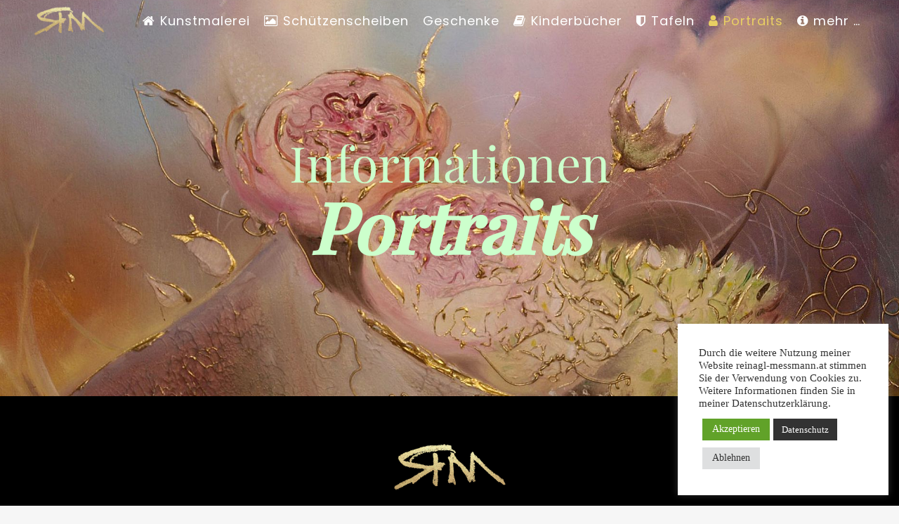

--- FILE ---
content_type: text/html; charset=UTF-8
request_url: https://www.reinagl-messmann.at/informationen-portraits/
body_size: 73490
content:
	<!DOCTYPE html>
<html lang="de">
<head>
	<meta charset="UTF-8" />
	
				<meta name="viewport" content="width=device-width,initial-scale=1,user-scalable=no">
		
            
            
	<link rel="profile" href="http://gmpg.org/xfn/11" />
	<link rel="pingback" href="https://www.reinagl-messmann.at/renate/xmlrpc.php" />

	<title>Kunstmalerei Renate Reinagl-Messmann | Informationen Portraits</title>
<meta name='robots' content='max-image-preview:large' />
<link rel="alternate" type="application/rss+xml" title="Kunstmalerei Renate Reinagl-Messmann &raquo; Feed" href="https://www.reinagl-messmann.at/feed/" />
<link rel="alternate" type="application/rss+xml" title="Kunstmalerei Renate Reinagl-Messmann &raquo; Kommentar-Feed" href="https://www.reinagl-messmann.at/comments/feed/" />
<link rel="alternate" title="oEmbed (JSON)" type="application/json+oembed" href="https://www.reinagl-messmann.at/wp-json/oembed/1.0/embed?url=https%3A%2F%2Fwww.reinagl-messmann.at%2Finformationen-portraits%2F" />
<link rel="alternate" title="oEmbed (XML)" type="text/xml+oembed" href="https://www.reinagl-messmann.at/wp-json/oembed/1.0/embed?url=https%3A%2F%2Fwww.reinagl-messmann.at%2Finformationen-portraits%2F&#038;format=xml" />
<style id='wp-img-auto-sizes-contain-inline-css' type='text/css'>
img:is([sizes=auto i],[sizes^="auto," i]){contain-intrinsic-size:3000px 1500px}
/*# sourceURL=wp-img-auto-sizes-contain-inline-css */
</style>
<style id='wp-emoji-styles-inline-css' type='text/css'>

	img.wp-smiley, img.emoji {
		display: inline !important;
		border: none !important;
		box-shadow: none !important;
		height: 1em !important;
		width: 1em !important;
		margin: 0 0.07em !important;
		vertical-align: -0.1em !important;
		background: none !important;
		padding: 0 !important;
	}
/*# sourceURL=wp-emoji-styles-inline-css */
</style>
<style id='wp-block-library-inline-css' type='text/css'>
:root{--wp-block-synced-color:#7a00df;--wp-block-synced-color--rgb:122,0,223;--wp-bound-block-color:var(--wp-block-synced-color);--wp-editor-canvas-background:#ddd;--wp-admin-theme-color:#007cba;--wp-admin-theme-color--rgb:0,124,186;--wp-admin-theme-color-darker-10:#006ba1;--wp-admin-theme-color-darker-10--rgb:0,107,160.5;--wp-admin-theme-color-darker-20:#005a87;--wp-admin-theme-color-darker-20--rgb:0,90,135;--wp-admin-border-width-focus:2px}@media (min-resolution:192dpi){:root{--wp-admin-border-width-focus:1.5px}}.wp-element-button{cursor:pointer}:root .has-very-light-gray-background-color{background-color:#eee}:root .has-very-dark-gray-background-color{background-color:#313131}:root .has-very-light-gray-color{color:#eee}:root .has-very-dark-gray-color{color:#313131}:root .has-vivid-green-cyan-to-vivid-cyan-blue-gradient-background{background:linear-gradient(135deg,#00d084,#0693e3)}:root .has-purple-crush-gradient-background{background:linear-gradient(135deg,#34e2e4,#4721fb 50%,#ab1dfe)}:root .has-hazy-dawn-gradient-background{background:linear-gradient(135deg,#faaca8,#dad0ec)}:root .has-subdued-olive-gradient-background{background:linear-gradient(135deg,#fafae1,#67a671)}:root .has-atomic-cream-gradient-background{background:linear-gradient(135deg,#fdd79a,#004a59)}:root .has-nightshade-gradient-background{background:linear-gradient(135deg,#330968,#31cdcf)}:root .has-midnight-gradient-background{background:linear-gradient(135deg,#020381,#2874fc)}:root{--wp--preset--font-size--normal:16px;--wp--preset--font-size--huge:42px}.has-regular-font-size{font-size:1em}.has-larger-font-size{font-size:2.625em}.has-normal-font-size{font-size:var(--wp--preset--font-size--normal)}.has-huge-font-size{font-size:var(--wp--preset--font-size--huge)}.has-text-align-center{text-align:center}.has-text-align-left{text-align:left}.has-text-align-right{text-align:right}.has-fit-text{white-space:nowrap!important}#end-resizable-editor-section{display:none}.aligncenter{clear:both}.items-justified-left{justify-content:flex-start}.items-justified-center{justify-content:center}.items-justified-right{justify-content:flex-end}.items-justified-space-between{justify-content:space-between}.screen-reader-text{border:0;clip-path:inset(50%);height:1px;margin:-1px;overflow:hidden;padding:0;position:absolute;width:1px;word-wrap:normal!important}.screen-reader-text:focus{background-color:#ddd;clip-path:none;color:#444;display:block;font-size:1em;height:auto;left:5px;line-height:normal;padding:15px 23px 14px;text-decoration:none;top:5px;width:auto;z-index:100000}html :where(.has-border-color){border-style:solid}html :where([style*=border-top-color]){border-top-style:solid}html :where([style*=border-right-color]){border-right-style:solid}html :where([style*=border-bottom-color]){border-bottom-style:solid}html :where([style*=border-left-color]){border-left-style:solid}html :where([style*=border-width]){border-style:solid}html :where([style*=border-top-width]){border-top-style:solid}html :where([style*=border-right-width]){border-right-style:solid}html :where([style*=border-bottom-width]){border-bottom-style:solid}html :where([style*=border-left-width]){border-left-style:solid}html :where(img[class*=wp-image-]){height:auto;max-width:100%}:where(figure){margin:0 0 1em}html :where(.is-position-sticky){--wp-admin--admin-bar--position-offset:var(--wp-admin--admin-bar--height,0px)}@media screen and (max-width:600px){html :where(.is-position-sticky){--wp-admin--admin-bar--position-offset:0px}}

/*# sourceURL=wp-block-library-inline-css */
</style><style id='global-styles-inline-css' type='text/css'>
:root{--wp--preset--aspect-ratio--square: 1;--wp--preset--aspect-ratio--4-3: 4/3;--wp--preset--aspect-ratio--3-4: 3/4;--wp--preset--aspect-ratio--3-2: 3/2;--wp--preset--aspect-ratio--2-3: 2/3;--wp--preset--aspect-ratio--16-9: 16/9;--wp--preset--aspect-ratio--9-16: 9/16;--wp--preset--color--black: #000000;--wp--preset--color--cyan-bluish-gray: #abb8c3;--wp--preset--color--white: #ffffff;--wp--preset--color--pale-pink: #f78da7;--wp--preset--color--vivid-red: #cf2e2e;--wp--preset--color--luminous-vivid-orange: #ff6900;--wp--preset--color--luminous-vivid-amber: #fcb900;--wp--preset--color--light-green-cyan: #7bdcb5;--wp--preset--color--vivid-green-cyan: #00d084;--wp--preset--color--pale-cyan-blue: #8ed1fc;--wp--preset--color--vivid-cyan-blue: #0693e3;--wp--preset--color--vivid-purple: #9b51e0;--wp--preset--gradient--vivid-cyan-blue-to-vivid-purple: linear-gradient(135deg,rgb(6,147,227) 0%,rgb(155,81,224) 100%);--wp--preset--gradient--light-green-cyan-to-vivid-green-cyan: linear-gradient(135deg,rgb(122,220,180) 0%,rgb(0,208,130) 100%);--wp--preset--gradient--luminous-vivid-amber-to-luminous-vivid-orange: linear-gradient(135deg,rgb(252,185,0) 0%,rgb(255,105,0) 100%);--wp--preset--gradient--luminous-vivid-orange-to-vivid-red: linear-gradient(135deg,rgb(255,105,0) 0%,rgb(207,46,46) 100%);--wp--preset--gradient--very-light-gray-to-cyan-bluish-gray: linear-gradient(135deg,rgb(238,238,238) 0%,rgb(169,184,195) 100%);--wp--preset--gradient--cool-to-warm-spectrum: linear-gradient(135deg,rgb(74,234,220) 0%,rgb(151,120,209) 20%,rgb(207,42,186) 40%,rgb(238,44,130) 60%,rgb(251,105,98) 80%,rgb(254,248,76) 100%);--wp--preset--gradient--blush-light-purple: linear-gradient(135deg,rgb(255,206,236) 0%,rgb(152,150,240) 100%);--wp--preset--gradient--blush-bordeaux: linear-gradient(135deg,rgb(254,205,165) 0%,rgb(254,45,45) 50%,rgb(107,0,62) 100%);--wp--preset--gradient--luminous-dusk: linear-gradient(135deg,rgb(255,203,112) 0%,rgb(199,81,192) 50%,rgb(65,88,208) 100%);--wp--preset--gradient--pale-ocean: linear-gradient(135deg,rgb(255,245,203) 0%,rgb(182,227,212) 50%,rgb(51,167,181) 100%);--wp--preset--gradient--electric-grass: linear-gradient(135deg,rgb(202,248,128) 0%,rgb(113,206,126) 100%);--wp--preset--gradient--midnight: linear-gradient(135deg,rgb(2,3,129) 0%,rgb(40,116,252) 100%);--wp--preset--font-size--small: 13px;--wp--preset--font-size--medium: 20px;--wp--preset--font-size--large: 36px;--wp--preset--font-size--x-large: 42px;--wp--preset--spacing--20: 0.44rem;--wp--preset--spacing--30: 0.67rem;--wp--preset--spacing--40: 1rem;--wp--preset--spacing--50: 1.5rem;--wp--preset--spacing--60: 2.25rem;--wp--preset--spacing--70: 3.38rem;--wp--preset--spacing--80: 5.06rem;--wp--preset--shadow--natural: 6px 6px 9px rgba(0, 0, 0, 0.2);--wp--preset--shadow--deep: 12px 12px 50px rgba(0, 0, 0, 0.4);--wp--preset--shadow--sharp: 6px 6px 0px rgba(0, 0, 0, 0.2);--wp--preset--shadow--outlined: 6px 6px 0px -3px rgb(255, 255, 255), 6px 6px rgb(0, 0, 0);--wp--preset--shadow--crisp: 6px 6px 0px rgb(0, 0, 0);}:where(.is-layout-flex){gap: 0.5em;}:where(.is-layout-grid){gap: 0.5em;}body .is-layout-flex{display: flex;}.is-layout-flex{flex-wrap: wrap;align-items: center;}.is-layout-flex > :is(*, div){margin: 0;}body .is-layout-grid{display: grid;}.is-layout-grid > :is(*, div){margin: 0;}:where(.wp-block-columns.is-layout-flex){gap: 2em;}:where(.wp-block-columns.is-layout-grid){gap: 2em;}:where(.wp-block-post-template.is-layout-flex){gap: 1.25em;}:where(.wp-block-post-template.is-layout-grid){gap: 1.25em;}.has-black-color{color: var(--wp--preset--color--black) !important;}.has-cyan-bluish-gray-color{color: var(--wp--preset--color--cyan-bluish-gray) !important;}.has-white-color{color: var(--wp--preset--color--white) !important;}.has-pale-pink-color{color: var(--wp--preset--color--pale-pink) !important;}.has-vivid-red-color{color: var(--wp--preset--color--vivid-red) !important;}.has-luminous-vivid-orange-color{color: var(--wp--preset--color--luminous-vivid-orange) !important;}.has-luminous-vivid-amber-color{color: var(--wp--preset--color--luminous-vivid-amber) !important;}.has-light-green-cyan-color{color: var(--wp--preset--color--light-green-cyan) !important;}.has-vivid-green-cyan-color{color: var(--wp--preset--color--vivid-green-cyan) !important;}.has-pale-cyan-blue-color{color: var(--wp--preset--color--pale-cyan-blue) !important;}.has-vivid-cyan-blue-color{color: var(--wp--preset--color--vivid-cyan-blue) !important;}.has-vivid-purple-color{color: var(--wp--preset--color--vivid-purple) !important;}.has-black-background-color{background-color: var(--wp--preset--color--black) !important;}.has-cyan-bluish-gray-background-color{background-color: var(--wp--preset--color--cyan-bluish-gray) !important;}.has-white-background-color{background-color: var(--wp--preset--color--white) !important;}.has-pale-pink-background-color{background-color: var(--wp--preset--color--pale-pink) !important;}.has-vivid-red-background-color{background-color: var(--wp--preset--color--vivid-red) !important;}.has-luminous-vivid-orange-background-color{background-color: var(--wp--preset--color--luminous-vivid-orange) !important;}.has-luminous-vivid-amber-background-color{background-color: var(--wp--preset--color--luminous-vivid-amber) !important;}.has-light-green-cyan-background-color{background-color: var(--wp--preset--color--light-green-cyan) !important;}.has-vivid-green-cyan-background-color{background-color: var(--wp--preset--color--vivid-green-cyan) !important;}.has-pale-cyan-blue-background-color{background-color: var(--wp--preset--color--pale-cyan-blue) !important;}.has-vivid-cyan-blue-background-color{background-color: var(--wp--preset--color--vivid-cyan-blue) !important;}.has-vivid-purple-background-color{background-color: var(--wp--preset--color--vivid-purple) !important;}.has-black-border-color{border-color: var(--wp--preset--color--black) !important;}.has-cyan-bluish-gray-border-color{border-color: var(--wp--preset--color--cyan-bluish-gray) !important;}.has-white-border-color{border-color: var(--wp--preset--color--white) !important;}.has-pale-pink-border-color{border-color: var(--wp--preset--color--pale-pink) !important;}.has-vivid-red-border-color{border-color: var(--wp--preset--color--vivid-red) !important;}.has-luminous-vivid-orange-border-color{border-color: var(--wp--preset--color--luminous-vivid-orange) !important;}.has-luminous-vivid-amber-border-color{border-color: var(--wp--preset--color--luminous-vivid-amber) !important;}.has-light-green-cyan-border-color{border-color: var(--wp--preset--color--light-green-cyan) !important;}.has-vivid-green-cyan-border-color{border-color: var(--wp--preset--color--vivid-green-cyan) !important;}.has-pale-cyan-blue-border-color{border-color: var(--wp--preset--color--pale-cyan-blue) !important;}.has-vivid-cyan-blue-border-color{border-color: var(--wp--preset--color--vivid-cyan-blue) !important;}.has-vivid-purple-border-color{border-color: var(--wp--preset--color--vivid-purple) !important;}.has-vivid-cyan-blue-to-vivid-purple-gradient-background{background: var(--wp--preset--gradient--vivid-cyan-blue-to-vivid-purple) !important;}.has-light-green-cyan-to-vivid-green-cyan-gradient-background{background: var(--wp--preset--gradient--light-green-cyan-to-vivid-green-cyan) !important;}.has-luminous-vivid-amber-to-luminous-vivid-orange-gradient-background{background: var(--wp--preset--gradient--luminous-vivid-amber-to-luminous-vivid-orange) !important;}.has-luminous-vivid-orange-to-vivid-red-gradient-background{background: var(--wp--preset--gradient--luminous-vivid-orange-to-vivid-red) !important;}.has-very-light-gray-to-cyan-bluish-gray-gradient-background{background: var(--wp--preset--gradient--very-light-gray-to-cyan-bluish-gray) !important;}.has-cool-to-warm-spectrum-gradient-background{background: var(--wp--preset--gradient--cool-to-warm-spectrum) !important;}.has-blush-light-purple-gradient-background{background: var(--wp--preset--gradient--blush-light-purple) !important;}.has-blush-bordeaux-gradient-background{background: var(--wp--preset--gradient--blush-bordeaux) !important;}.has-luminous-dusk-gradient-background{background: var(--wp--preset--gradient--luminous-dusk) !important;}.has-pale-ocean-gradient-background{background: var(--wp--preset--gradient--pale-ocean) !important;}.has-electric-grass-gradient-background{background: var(--wp--preset--gradient--electric-grass) !important;}.has-midnight-gradient-background{background: var(--wp--preset--gradient--midnight) !important;}.has-small-font-size{font-size: var(--wp--preset--font-size--small) !important;}.has-medium-font-size{font-size: var(--wp--preset--font-size--medium) !important;}.has-large-font-size{font-size: var(--wp--preset--font-size--large) !important;}.has-x-large-font-size{font-size: var(--wp--preset--font-size--x-large) !important;}
/*# sourceURL=global-styles-inline-css */
</style>

<style id='classic-theme-styles-inline-css' type='text/css'>
/*! This file is auto-generated */
.wp-block-button__link{color:#fff;background-color:#32373c;border-radius:9999px;box-shadow:none;text-decoration:none;padding:calc(.667em + 2px) calc(1.333em + 2px);font-size:1.125em}.wp-block-file__button{background:#32373c;color:#fff;text-decoration:none}
/*# sourceURL=/wp-includes/css/classic-themes.min.css */
</style>
<link rel='stylesheet' id='cookie-law-info-css' href='https://www.reinagl-messmann.at/renate/wp-content/plugins/cookie-law-info/legacy/public/css/cookie-law-info-public.css' type='text/css' media='all' />
<link rel='stylesheet' id='cookie-law-info-gdpr-css' href='https://www.reinagl-messmann.at/renate/wp-content/plugins/cookie-law-info/legacy/public/css/cookie-law-info-gdpr.css' type='text/css' media='all' />
<link rel='stylesheet' id='mediaelement-css' href='https://www.reinagl-messmann.at/renate/wp-includes/js/mediaelement/mediaelementplayer-legacy.min.css' type='text/css' media='all' />
<link rel='stylesheet' id='wp-mediaelement-css' href='https://www.reinagl-messmann.at/renate/wp-includes/js/mediaelement/wp-mediaelement.min.css' type='text/css' media='all' />
<link rel='stylesheet' id='bridge-default-style-css' href='https://www.reinagl-messmann.at/renate/wp-content/themes/Kunstmalerei-RM/style.css' type='text/css' media='all' />
<link rel='stylesheet' id='bridge-qode-font_awesome-css' href='https://www.reinagl-messmann.at/renate/wp-content/themes/Kunstmalerei-RM/css/font-awesome/css/font-awesome.min.css' type='text/css' media='all' />
<link rel='stylesheet' id='bridge-qode-font_elegant-css' href='https://www.reinagl-messmann.at/renate/wp-content/themes/Kunstmalerei-RM/css/elegant-icons/style.min.css' type='text/css' media='all' />
<link rel='stylesheet' id='bridge-qode-linea_icons-css' href='https://www.reinagl-messmann.at/renate/wp-content/themes/Kunstmalerei-RM/css/linea-icons/style.css' type='text/css' media='all' />
<link rel='stylesheet' id='bridge-qode-font_awesome_5-css' href='https://www.reinagl-messmann.at/renate/wp-content/themes/Kunstmalerei-RM/css/font-awesome-5/css/font-awesome-5.min.css' type='text/css' media='all' />
<link rel='stylesheet' id='bridge-stylesheet-css' href='https://www.reinagl-messmann.at/renate/wp-content/themes/Kunstmalerei-RM/css/stylesheet.min.css' type='text/css' media='all' />
<style id='bridge-stylesheet-inline-css' type='text/css'>
 .page-id-2165 .content > .content_inner > .container, .page-id-2165 .content > .content_inner > .full_width { background-color: #000000;}

  .page-id-2165.disabled_footer_top .footer_top_holder, .page-id-2165.disabled_footer_bottom .footer_bottom_holder { display: none;}


/*# sourceURL=bridge-stylesheet-inline-css */
</style>
<link rel='stylesheet' id='bridge-print-css' href='https://www.reinagl-messmann.at/renate/wp-content/themes/Kunstmalerei-RM/css/print.css' type='text/css' media='all' />
<link rel='stylesheet' id='bridge-style-dynamic-css' href='https://www.reinagl-messmann.at/renate/wp-content/themes/Kunstmalerei-RM/css/style_dynamic_callback.php' type='text/css' media='all' />
<link rel='stylesheet' id='bridge-responsive-css' href='https://www.reinagl-messmann.at/renate/wp-content/themes/Kunstmalerei-RM/css/responsive.min.css' type='text/css' media='all' />
<link rel='stylesheet' id='bridge-style-dynamic-responsive-css' href='https://www.reinagl-messmann.at/renate/wp-content/themes/Kunstmalerei-RM/css/style_dynamic_responsive_callback.php' type='text/css' media='all' />
<link rel='stylesheet' id='js_composer_front-css' href='https://www.reinagl-messmann.at/renate/wp-content/plugins/js_composer/assets/css/js_composer.min.css' type='text/css' media='all' />
<link rel='stylesheet' id='bridge-core-dashboard-style-css' href='https://www.reinagl-messmann.at/renate/wp-content/plugins/bridge-core/modules/core-dashboard/assets/css/core-dashboard.min.css' type='text/css' media='all' />
<link rel='stylesheet' id='bridge-childstyle-css' href='https://www.reinagl-messmann.at/renate/wp-content/themes/Kunstmalerei-RM-child/style.css' type='text/css' media='all' />
<script type="text/javascript" src="https://www.reinagl-messmann.at/renate/wp-includes/js/jquery/jquery.min.js" id="jquery-core-js"></script>
<script type="text/javascript" src="https://www.reinagl-messmann.at/renate/wp-includes/js/jquery/jquery-migrate.min.js" id="jquery-migrate-js"></script>
<script type="text/javascript" id="cookie-law-info-js-extra">
/* <![CDATA[ */
var Cli_Data = {"nn_cookie_ids":[],"cookielist":[],"non_necessary_cookies":[],"ccpaEnabled":"","ccpaRegionBased":"","ccpaBarEnabled":"","strictlyEnabled":["necessary","obligatoire"],"ccpaType":"gdpr","js_blocking":"1","custom_integration":"","triggerDomRefresh":"","secure_cookies":""};
var cli_cookiebar_settings = {"animate_speed_hide":"500","animate_speed_show":"500","background":"#FFF","border":"#b1a6a6c2","border_on":"","button_1_button_colour":"#61a229","button_1_button_hover":"#4e8221","button_1_link_colour":"#fff","button_1_as_button":"1","button_1_new_win":"","button_2_button_colour":"#333","button_2_button_hover":"#292929","button_2_link_colour":"#ffffff","button_2_as_button":"1","button_2_hidebar":"","button_3_button_colour":"#dedfe0","button_3_button_hover":"#b2b2b3","button_3_link_colour":"#333333","button_3_as_button":"1","button_3_new_win":"1","button_4_button_colour":"#dedfe0","button_4_button_hover":"#b2b2b3","button_4_link_colour":"#333333","button_4_as_button":"1","button_7_button_colour":"#61a229","button_7_button_hover":"#4e8221","button_7_link_colour":"#fff","button_7_as_button":"1","button_7_new_win":"","font_family":"Verdana, Geneva","header_fix":"","notify_animate_hide":"1","notify_animate_show":"","notify_div_id":"#cookie-law-info-bar","notify_position_horizontal":"right","notify_position_vertical":"bottom","scroll_close":"","scroll_close_reload":"","accept_close_reload":"","reject_close_reload":"","showagain_tab":"","showagain_background":"#fff","showagain_border":"#000","showagain_div_id":"#cookie-law-info-again","showagain_x_position":"100px","text":"#333333","show_once_yn":"","show_once":"10000","logging_on":"","as_popup":"","popup_overlay":"1","bar_heading_text":"","cookie_bar_as":"widget","popup_showagain_position":"bottom-right","widget_position":"right"};
var log_object = {"ajax_url":"https://www.reinagl-messmann.at/renate/wp-admin/admin-ajax.php"};
//# sourceURL=cookie-law-info-js-extra
/* ]]> */
</script>
<script type="text/javascript" src="https://www.reinagl-messmann.at/renate/wp-content/plugins/cookie-law-info/legacy/public/js/cookie-law-info-public.js" id="cookie-law-info-js"></script>
<script></script><link rel="https://api.w.org/" href="https://www.reinagl-messmann.at/wp-json/" /><link rel="alternate" title="JSON" type="application/json" href="https://www.reinagl-messmann.at/wp-json/wp/v2/pages/2165" /><link rel="EditURI" type="application/rsd+xml" title="RSD" href="https://www.reinagl-messmann.at/renate/xmlrpc.php?rsd" />
<link rel="canonical" href="https://www.reinagl-messmann.at/informationen-portraits/" />
<link rel='shortlink' href='https://www.reinagl-messmann.at/?p=2165' />
<link rel="icon" href="https://www.reinagl-messmann.at/renate/wp-content/uploads/cropped-favicon2-32x32.png" sizes="32x32" />
<link rel="icon" href="https://www.reinagl-messmann.at/renate/wp-content/uploads/cropped-favicon2-192x192.png" sizes="192x192" />
<link rel="apple-touch-icon" href="https://www.reinagl-messmann.at/renate/wp-content/uploads/cropped-favicon2-180x180.png" />
<meta name="msapplication-TileImage" content="https://www.reinagl-messmann.at/renate/wp-content/uploads/cropped-favicon2-270x270.png" />
<noscript><style> .wpb_animate_when_almost_visible { opacity: 1; }</style></noscript><link rel='stylesheet' id='cookie-law-info-table-css' href='https://www.reinagl-messmann.at/renate/wp-content/plugins/cookie-law-info/legacy/public/css/cookie-law-info-table.css' type='text/css' media='all' />
</head>

<body class="wp-singular page-template page-template-full_width page-template-full_width-php page page-id-2165 wp-theme-Kunstmalerei-RM wp-child-theme-Kunstmalerei-RM-child bridge-core-3.3.3  qode-title-hidden footer_responsive_adv qode-child-theme-ver-1.0.0 qode-theme-ver-30.8.7 qode-theme-bridge disabled_footer_bottom wpb-js-composer js-comp-ver-8.5 vc_responsive" itemscope itemtype="http://schema.org/WebPage">



	<div class="ajax_loader"><div class="ajax_loader_1"><div class="pulse"></div></div></div>
	
<div class="wrapper">
	<div class="wrapper_inner">

    
		<!-- Google Analytics start -->
				<!-- Google Analytics end -->

		
	<header class=" scroll_header_top_area  stick transparent scrolled_not_transparent with_hover_bg_color header_style_on_scroll sticky_mobile page_header">
	<div class="header_inner clearfix">
				<div class="header_top_bottom_holder">
			
			<div class="header_bottom clearfix" style=' background-color:rgba(0, 0, 0, 0);' >
											<div class="header_inner_left">
																	<div class="mobile_menu_button">
		<span>
			<i class="qode_icon_font_awesome fa fa-bars " ></i>		</span>
	</div>
								<div class="logo_wrapper" >
	<div class="q_logo">
		<a itemprop="url" href="https://www.reinagl-messmann.at/" >
             <img itemprop="image" class="normal" src="https://www.reinagl-messmann.at/renate/wp-content/uploads/logo-kunstmalerei-rm-gold.png" alt="Logo"> 			 <img itemprop="image" class="light" src="https://www.reinagl-messmann.at/renate/wp-content/uploads/logo-kunstmalerei-rm-gold.png" alt="Logo"/> 			 <img itemprop="image" class="dark" src="https://www.reinagl-messmann.at/renate/wp-content/uploads/logo-kunstmalerei-rm-gold.png" alt="Logo"/> 			 <img itemprop="image" class="sticky" src="https://www.reinagl-messmann.at/renate/wp-content/uploads/logo-kunstmalerei-rm-gold.png" alt="Logo"/> 			 <img itemprop="image" class="mobile" src="https://www.reinagl-messmann.at/renate/wp-content/uploads/logo-kunstmalerei-rm-gold.png" alt="Logo"/> 					</a>
	</div>
	</div>															</div>
															<div class="header_inner_right">
									<div class="side_menu_button_wrapper right">
																														<div class="side_menu_button">
																																	
										</div>
									</div>
								</div>
							
							
							<nav class="main_menu drop_down right">
								<ul id="menu-main-menu" class=""><li id="nav-menu-item-1600" class="menu-item menu-item-type-post_type menu-item-object-page menu-item-home  narrow"><a href="https://www.reinagl-messmann.at/" class=""><i class="menu_icon fa-home fa"></i><span>Kunstmalerei</span><span class="plus"></span></a></li>
<li id="nav-menu-item-1802" class="menu-item menu-item-type-post_type menu-item-object-page  narrow"><a href="https://www.reinagl-messmann.at/schuetzenscheiben/" class=""><i class="menu_icon fa-picture-o fa"></i><span>Schützenscheiben</span><span class="plus"></span></a></li>
<li id="nav-menu-item-2537" class="menu-item menu-item-type-post_type menu-item-object-page  narrow"><a href="https://www.reinagl-messmann.at/geschenke/" class=""><i class="menu_icon blank fa"></i><span>Geschenke</span><span class="plus"></span></a></li>
<li id="nav-menu-item-1049" class="menu-item menu-item-type-post_type menu-item-object-page  narrow"><a href="https://www.reinagl-messmann.at/kinderbuecher/" class=""><i class="menu_icon fa-book fa"></i><span>Kinderbücher</span><span class="plus"></span></a></li>
<li id="nav-menu-item-1440" class="menu-item menu-item-type-post_type menu-item-object-page menu-item-has-children  has_sub narrow"><a href="https://www.reinagl-messmann.at/hundetafeln/" class=""><i class="menu_icon fa-shield fa"></i><span>Tafeln</span><span class="plus"></span></a>
<div class="second"><div class="inner"><ul>
	<li id="nav-menu-item-2160" class="menu-item menu-item-type-post_type menu-item-object-page "><a href="https://www.reinagl-messmann.at/informationen-tierschilder-tafeln/" class=""><i class="menu_icon blank fa"></i><span>Informationen Tierschilder &#038; Tafeln</span><span class="plus"></span></a></li>
	<li id="nav-menu-item-1566" class="menu-item menu-item-type-post_type menu-item-object-page "><a href="https://www.reinagl-messmann.at/hundetafeln/" class=""><i class="menu_icon blank fa"></i><span>Hundetafeln</span><span class="plus"></span></a></li>
	<li id="nav-menu-item-1464" class="menu-item menu-item-type-post_type menu-item-object-page "><a href="https://www.reinagl-messmann.at/katzentafeln/" class=""><i class="menu_icon blank fa"></i><span>Katzentafeln</span><span class="plus"></span></a></li>
	<li id="nav-menu-item-1495" class="menu-item menu-item-type-post_type menu-item-object-page "><a href="https://www.reinagl-messmann.at/pferdebox-tafeln/" class=""><i class="menu_icon blank fa"></i><span>Pferdebox Tafeln</span><span class="plus"></span></a></li>
	<li id="nav-menu-item-1518" class="menu-item menu-item-type-post_type menu-item-object-page "><a href="https://www.reinagl-messmann.at/tiergrabtafeln/" class=""><i class="menu_icon blank fa"></i><span>Tiergrabtafeln</span><span class="plus"></span></a></li>
</ul></div></div>
</li>
<li id="nav-menu-item-1352" class="menu-item menu-item-type-post_type menu-item-object-page current-menu-ancestor current-menu-parent current_page_parent current_page_ancestor menu-item-has-children active has_sub narrow"><a href="https://www.reinagl-messmann.at/hundeportraits/" class=" current "><i class="menu_icon fa-user fa"></i><span>Portraits</span><span class="plus"></span></a>
<div class="second"><div class="inner"><ul>
	<li id="nav-menu-item-2178" class="menu-item menu-item-type-post_type menu-item-object-page current-menu-item page_item page-item-2165 current_page_item "><a href="https://www.reinagl-messmann.at/informationen-portraits/" class=""><i class="menu_icon blank fa"></i><span>Informationen Portraits</span><span class="plus"></span></a></li>
	<li id="nav-menu-item-1565" class="menu-item menu-item-type-post_type menu-item-object-page "><a href="https://www.reinagl-messmann.at/hundeportraits/" class=""><i class="menu_icon blank fa"></i><span>Hundeportrait</span><span class="plus"></span></a></li>
	<li id="nav-menu-item-1353" class="menu-item menu-item-type-post_type menu-item-object-page "><a href="https://www.reinagl-messmann.at/katzenportraits/" class=""><i class="menu_icon blank fa"></i><span>Katzenportrait</span><span class="plus"></span></a></li>
	<li id="nav-menu-item-1355" class="menu-item menu-item-type-post_type menu-item-object-page "><a href="https://www.reinagl-messmann.at/pferdeportraits/" class=""><i class="menu_icon blank fa"></i><span>Pferdeportrait</span><span class="plus"></span></a></li>
	<li id="nav-menu-item-1354" class="menu-item menu-item-type-post_type menu-item-object-page "><a href="https://www.reinagl-messmann.at/menschenportraits/" class=""><i class="menu_icon blank fa"></i><span>Menschenportrait</span><span class="plus"></span></a></li>
</ul></div></div>
</li>
<li id="nav-menu-item-2298" class="menu-item menu-item-type-post_type menu-item-object-page menu-item-has-children  has_sub narrow"><a href="https://www.reinagl-messmann.at/ueber-die-kuenstlerin/" class=""><i class="menu_icon fa-info-circle fa"></i><span>mehr &#8230;</span><span class="plus"></span></a>
<div class="second"><div class="inner"><ul>
	<li id="nav-menu-item-2271" class="menu-item menu-item-type-post_type menu-item-object-page "><a href="https://www.reinagl-messmann.at/ueber-die-kuenstlerin/" class=""><i class="menu_icon blank fa"></i><span>über die Künstlerin</span><span class="plus"></span></a></li>
	<li id="nav-menu-item-2264" class="menu-item menu-item-type-post_type menu-item-object-page "><a href="https://www.reinagl-messmann.at/kontaktdaten/" class=""><i class="menu_icon blank fa"></i><span>Kontaktdaten</span><span class="plus"></span></a></li>
	<li id="nav-menu-item-2236" class="menu-item menu-item-type-custom menu-item-object-custom "><a target="_blank" href="https://www.facebook.com/renate.reinaglmessmann" class=""><i class="menu_icon blank fa"></i><span>Facebook</span><span class="plus"></span></a></li>
	<li id="nav-menu-item-2237" class="menu-item menu-item-type-custom menu-item-object-custom "><a target="_blank" href="https://www.willhaben.at/iad/kaufen-und-verkaufen/webshop/marktplatz?orgId=29367127" class=""><i class="menu_icon blank fa"></i><span>Willhaben</span><span class="plus"></span></a></li>
	<li id="nav-menu-item-2239" class="menu-item menu-item-type-post_type menu-item-object-page "><a href="https://www.reinagl-messmann.at/impressum/" class=""><i class="menu_icon blank fa"></i><span>Impressum</span><span class="plus"></span></a></li>
	<li id="nav-menu-item-2238" class="menu-item menu-item-type-post_type menu-item-object-page menu-item-privacy-policy "><a href="https://www.reinagl-messmann.at/datenschutzerklaerung/" class=""><i class="menu_icon blank fa"></i><span>Datenschutz</span><span class="plus"></span></a></li>
	<li id="nav-menu-item-2297" class="menu-item menu-item-type-custom menu-item-object-custom "><a target="_blank" href="https://www.fotografie-nadine-reinagl.at/" class=""><i class="menu_icon blank fa"></i><span>Fotografie Nadine Reinagl</span><span class="plus"></span></a></li>
	<li id="nav-menu-item-2296" class="menu-item menu-item-type-custom menu-item-object-custom "><a target="_blank" href="https://www.dragondancer.at/" class=""><i class="menu_icon blank fa"></i><span>Dragondancer</span><span class="plus"></span></a></li>
	<li id="nav-menu-item-2295" class="menu-item menu-item-type-custom menu-item-object-custom "><a target="_blank" href="https://www.messermanufaktur-messmann.com/" class=""><i class="menu_icon blank fa"></i><span>MesserManufaktur</span><span class="plus"></span></a></li>
</ul></div></div>
</li>
</ul>							</nav>
														<nav class="mobile_menu">
	<ul id="menu-main-menu-1" class=""><li id="mobile-menu-item-1600" class="menu-item menu-item-type-post_type menu-item-object-page menu-item-home "><a href="https://www.reinagl-messmann.at/" class=""><span>Kunstmalerei</span></a><span class="mobile_arrow"><i class="fa fa-angle-right"></i><i class="fa fa-angle-down"></i></span></li>
<li id="mobile-menu-item-1802" class="menu-item menu-item-type-post_type menu-item-object-page "><a href="https://www.reinagl-messmann.at/schuetzenscheiben/" class=""><span>Schützenscheiben</span></a><span class="mobile_arrow"><i class="fa fa-angle-right"></i><i class="fa fa-angle-down"></i></span></li>
<li id="mobile-menu-item-2537" class="menu-item menu-item-type-post_type menu-item-object-page "><a href="https://www.reinagl-messmann.at/geschenke/" class=""><span>Geschenke</span></a><span class="mobile_arrow"><i class="fa fa-angle-right"></i><i class="fa fa-angle-down"></i></span></li>
<li id="mobile-menu-item-1049" class="menu-item menu-item-type-post_type menu-item-object-page "><a href="https://www.reinagl-messmann.at/kinderbuecher/" class=""><span>Kinderbücher</span></a><span class="mobile_arrow"><i class="fa fa-angle-right"></i><i class="fa fa-angle-down"></i></span></li>
<li id="mobile-menu-item-1440" class="menu-item menu-item-type-post_type menu-item-object-page menu-item-has-children  has_sub"><a href="https://www.reinagl-messmann.at/hundetafeln/" class=""><span>Tafeln</span></a><span class="mobile_arrow"><i class="fa fa-angle-right"></i><i class="fa fa-angle-down"></i></span>
<ul class="sub_menu">
	<li id="mobile-menu-item-2160" class="menu-item menu-item-type-post_type menu-item-object-page "><a href="https://www.reinagl-messmann.at/informationen-tierschilder-tafeln/" class=""><span>Informationen Tierschilder &#038; Tafeln</span></a><span class="mobile_arrow"><i class="fa fa-angle-right"></i><i class="fa fa-angle-down"></i></span></li>
	<li id="mobile-menu-item-1566" class="menu-item menu-item-type-post_type menu-item-object-page "><a href="https://www.reinagl-messmann.at/hundetafeln/" class=""><span>Hundetafeln</span></a><span class="mobile_arrow"><i class="fa fa-angle-right"></i><i class="fa fa-angle-down"></i></span></li>
	<li id="mobile-menu-item-1464" class="menu-item menu-item-type-post_type menu-item-object-page "><a href="https://www.reinagl-messmann.at/katzentafeln/" class=""><span>Katzentafeln</span></a><span class="mobile_arrow"><i class="fa fa-angle-right"></i><i class="fa fa-angle-down"></i></span></li>
	<li id="mobile-menu-item-1495" class="menu-item menu-item-type-post_type menu-item-object-page "><a href="https://www.reinagl-messmann.at/pferdebox-tafeln/" class=""><span>Pferdebox Tafeln</span></a><span class="mobile_arrow"><i class="fa fa-angle-right"></i><i class="fa fa-angle-down"></i></span></li>
	<li id="mobile-menu-item-1518" class="menu-item menu-item-type-post_type menu-item-object-page "><a href="https://www.reinagl-messmann.at/tiergrabtafeln/" class=""><span>Tiergrabtafeln</span></a><span class="mobile_arrow"><i class="fa fa-angle-right"></i><i class="fa fa-angle-down"></i></span></li>
</ul>
</li>
<li id="mobile-menu-item-1352" class="menu-item menu-item-type-post_type menu-item-object-page current-menu-ancestor current-menu-parent current_page_parent current_page_ancestor menu-item-has-children active has_sub"><a href="https://www.reinagl-messmann.at/hundeportraits/" class=" current "><span>Portraits</span></a><span class="mobile_arrow"><i class="fa fa-angle-right"></i><i class="fa fa-angle-down"></i></span>
<ul class="sub_menu">
	<li id="mobile-menu-item-2178" class="menu-item menu-item-type-post_type menu-item-object-page current-menu-item page_item page-item-2165 current_page_item "><a href="https://www.reinagl-messmann.at/informationen-portraits/" class=""><span>Informationen Portraits</span></a><span class="mobile_arrow"><i class="fa fa-angle-right"></i><i class="fa fa-angle-down"></i></span></li>
	<li id="mobile-menu-item-1565" class="menu-item menu-item-type-post_type menu-item-object-page "><a href="https://www.reinagl-messmann.at/hundeportraits/" class=""><span>Hundeportrait</span></a><span class="mobile_arrow"><i class="fa fa-angle-right"></i><i class="fa fa-angle-down"></i></span></li>
	<li id="mobile-menu-item-1353" class="menu-item menu-item-type-post_type menu-item-object-page "><a href="https://www.reinagl-messmann.at/katzenportraits/" class=""><span>Katzenportrait</span></a><span class="mobile_arrow"><i class="fa fa-angle-right"></i><i class="fa fa-angle-down"></i></span></li>
	<li id="mobile-menu-item-1355" class="menu-item menu-item-type-post_type menu-item-object-page "><a href="https://www.reinagl-messmann.at/pferdeportraits/" class=""><span>Pferdeportrait</span></a><span class="mobile_arrow"><i class="fa fa-angle-right"></i><i class="fa fa-angle-down"></i></span></li>
	<li id="mobile-menu-item-1354" class="menu-item menu-item-type-post_type menu-item-object-page "><a href="https://www.reinagl-messmann.at/menschenportraits/" class=""><span>Menschenportrait</span></a><span class="mobile_arrow"><i class="fa fa-angle-right"></i><i class="fa fa-angle-down"></i></span></li>
</ul>
</li>
<li id="mobile-menu-item-2298" class="menu-item menu-item-type-post_type menu-item-object-page menu-item-has-children  has_sub"><a href="https://www.reinagl-messmann.at/ueber-die-kuenstlerin/" class=""><span>mehr &#8230;</span></a><span class="mobile_arrow"><i class="fa fa-angle-right"></i><i class="fa fa-angle-down"></i></span>
<ul class="sub_menu">
	<li id="mobile-menu-item-2271" class="menu-item menu-item-type-post_type menu-item-object-page "><a href="https://www.reinagl-messmann.at/ueber-die-kuenstlerin/" class=""><span>über die Künstlerin</span></a><span class="mobile_arrow"><i class="fa fa-angle-right"></i><i class="fa fa-angle-down"></i></span></li>
	<li id="mobile-menu-item-2264" class="menu-item menu-item-type-post_type menu-item-object-page "><a href="https://www.reinagl-messmann.at/kontaktdaten/" class=""><span>Kontaktdaten</span></a><span class="mobile_arrow"><i class="fa fa-angle-right"></i><i class="fa fa-angle-down"></i></span></li>
	<li id="mobile-menu-item-2236" class="menu-item menu-item-type-custom menu-item-object-custom "><a target="_blank" href="https://www.facebook.com/renate.reinaglmessmann" class=""><span>Facebook</span></a><span class="mobile_arrow"><i class="fa fa-angle-right"></i><i class="fa fa-angle-down"></i></span></li>
	<li id="mobile-menu-item-2237" class="menu-item menu-item-type-custom menu-item-object-custom "><a target="_blank" href="https://www.willhaben.at/iad/kaufen-und-verkaufen/webshop/marktplatz?orgId=29367127" class=""><span>Willhaben</span></a><span class="mobile_arrow"><i class="fa fa-angle-right"></i><i class="fa fa-angle-down"></i></span></li>
	<li id="mobile-menu-item-2239" class="menu-item menu-item-type-post_type menu-item-object-page "><a href="https://www.reinagl-messmann.at/impressum/" class=""><span>Impressum</span></a><span class="mobile_arrow"><i class="fa fa-angle-right"></i><i class="fa fa-angle-down"></i></span></li>
	<li id="mobile-menu-item-2238" class="menu-item menu-item-type-post_type menu-item-object-page menu-item-privacy-policy "><a href="https://www.reinagl-messmann.at/datenschutzerklaerung/" class=""><span>Datenschutz</span></a><span class="mobile_arrow"><i class="fa fa-angle-right"></i><i class="fa fa-angle-down"></i></span></li>
	<li id="mobile-menu-item-2297" class="menu-item menu-item-type-custom menu-item-object-custom "><a target="_blank" href="https://www.fotografie-nadine-reinagl.at/" class=""><span>Fotografie Nadine Reinagl</span></a><span class="mobile_arrow"><i class="fa fa-angle-right"></i><i class="fa fa-angle-down"></i></span></li>
	<li id="mobile-menu-item-2296" class="menu-item menu-item-type-custom menu-item-object-custom "><a target="_blank" href="https://www.dragondancer.at/" class=""><span>Dragondancer</span></a><span class="mobile_arrow"><i class="fa fa-angle-right"></i><i class="fa fa-angle-down"></i></span></li>
	<li id="mobile-menu-item-2295" class="menu-item menu-item-type-custom menu-item-object-custom "><a target="_blank" href="https://www.messermanufaktur-messmann.com/" class=""><span>MesserManufaktur</span></a><span class="mobile_arrow"><i class="fa fa-angle-right"></i><i class="fa fa-angle-down"></i></span></li>
</ul>
</li>
</ul></nav>											</div>
			</div>
		</div>

</header>	<a id="back_to_top" href="#">
        <span class="fa-stack">
            <i class="qode_icon_font_awesome fa fa-angle-double-up " ></i>        </span>
	</a>
	
	
    
    	
    
    <div class="content ">
        <div class="content_inner  ">
    					<div class="full_width" style='background-color:#000000'>
	<div class="full_width_inner" >
										<div class="wpb-content-wrapper"><div      class="vc_row wpb_row section vc_row-fluid " style='background-image:url(https://www.reinagl-messmann.at/renate/wp-content/uploads/Kunstmalerei-Renate-Reinagl-Messmann_kunstwerk-001.jpg); text-align:center;'><div class=" full_section_inner clearfix"><div class="wpb_column vc_column_container vc_col-sm-12"><div class="vc_column-inner"><div class="wpb_wrapper"><div class="separator  transparent   " style="margin-top: 180px;"></div>
	<div class="wpb_text_column wpb_content_element ">
		<div class="wpb_wrapper">
			<h2 style="text-align: center;"><span style="color: #ccffcc;">Informationen<br />
</span></h2>
<h1 style="text-align: center;"><strong><span style="color: #ccffcc;"><em>Portraits</em></span></strong></h1>

		</div>
	</div><div class="separator  transparent   " style="margin-top: 180px;"></div></div></div></div></div></div><div      class="vc_row wpb_row section vc_row-fluid  disable_negative_margin" style=' text-align:center;'><div class=" full_section_inner clearfix"><div class="wpb_column vc_column_container vc_col-sm-3"><div class="vc_column-inner"><div class="wpb_wrapper"></div></div></div><div class="wpb_column vc_column_container vc_col-sm-6"><div class="vc_column-inner"><div class="wpb_wrapper"><div class="separator  transparent   " style="margin-top: 50px;"></div>
	<div class="wpb_single_image wpb_content_element vc_align_center">
		<div class="wpb_wrapper">
			
			<div class="vc_single_image-wrapper   vc_box_border_grey"><img decoding="async" width="171" height="80" src="https://www.reinagl-messmann.at/renate/wp-content/uploads/Mail-Renate-Reinagl-Messmann-Kunstmalerei.png" class="vc_single_image-img attachment-full" alt="" title="Logo" /></div>
		</div>
	</div>
<div class="separator  transparent   " style="margin-top: 50px;"></div>
	<div class="wpb_text_column wpb_content_element ">
		<div class="wpb_wrapper">
			<p style="text-align: left;"><span style="color: #ffffff;">Wenn Sie sich entschlossen haben bei mir ein Portrait zu bestellen, benötige ich dafür einige Fotos (ca.  5 &#8211; 10 Stk) des Motives. Anfertigungszeit: Bleistift maximal 10 Tage, Ölportrait maximal 4 Wochen. <em>Ölportraits sind erst ab einer Größe von 40x50cm möglich!</em></span></p>

		</div>
	</div><div class="separator  transparent   " style="margin-top: 20px;"></div>
	<div class="wpb_text_column wpb_content_element ">
		<div class="wpb_wrapper">
			<p style="text-align: center;"><span style="color: #ffffff;">Größe des Bildes</span></p>
<p style="text-align: center;"><span style="color: #ffffff;"><em>(Wunschgröße auf Anfrage)</em></span></p>
<p>&nbsp;</p>
<p style="text-align: center;"><span style="color: #ffffff;">20×20 cm Bleistift EUR  50,00</span><br />
<span style="color: #ffffff;">30×30 cm Bleistift EUR 150,00</span><br />
<span style="color: #ffffff;">30×40 cm Bleistift EUR 180,00</span></p>

		</div>
	</div><div class="separator  transparent   " style="margin-top: 20px;"></div>
	<div class="wpb_text_column wpb_content_element ">
		<div class="wpb_wrapper">
			<p style="text-align: center;"><span style="color: #ffffff;">40×50 cm Bleistift EUR 220,00 / Öl EUR 250,00</span><br />
<span style="color: #ffffff;">50×60 cm Bleistift EUR 300,00 / Öl EUR 350,00</span></p>
<p>&nbsp;</p>
<p style="text-align: center;"><span style="color: #ffffff;">2 Portrait auf einem Bild EUR 50,00 &#8211; EUR 80,00 Aufpreis</span></p>

		</div>
	</div><div class="separator  transparent   " style="margin-top: 20px;"></div>
	<div class="wpb_text_column wpb_content_element ">
		<div class="wpb_wrapper">
			<p style="text-align: left;"><span style="color: #ffffff;">Die Fotos vom Motiv können Sie per E-Mail </span><em><a href="mailto:renate@reinagl-messmann.at" target="_blank" rel="noopener">renate(ät)reinagl-messmann.at</a></em><span style="color: #ffffff;">, per </span><a href="https://wa.me/436645314943" target="_blank" rel="noopener"><em>WhatsApp</em></a><span style="color: #ffffff;"> oder </span><a href="https://www.reinagl-messmann.at/renate/kontakt/"><em>Post</em></a><span style="color: #ffffff;"> an mich senden. Wunschtermin, Lieferadresse und Ihre Telefonnummer für etwaige Rückfragen nicht vergessen! Bezahlung Bitte per Vorauskasse. Die Lieferung erfolgt mit Postversand oder Sie holen das Portrait bei mir ab.</span><em><br />
</em></p>

		</div>
	</div><div class="separator  transparent   " style="margin-top: 50px;"></div><a  itemprop="url" href="mailto:renate@reinagl-messmann.at?subject=Anfrage/Bestellung%20Portraits" target="_self" data-hover-background-color="#ffffff" data-hover-border-color="#6a2a11" data-hover-color="#6a2a11" class="qbutton  large center default" style="color: #ffffff; border-color: #6a2a11; background-color:#6a2a11;">ANFRAGE &amp; BESTELLUNG</a><div class="separator  transparent   " style="margin-top: 100px;"></div></div></div></div><div class="wpb_column vc_column_container vc_col-sm-3"><div class="vc_column-inner"><div class="wpb_wrapper"></div></div></div></div></div>
</div>										 
												</div>
	</div>
						<div class="container">
			<div class="container_inner clearfix">
			<div class="content_bottom" >
					</div>
							</div>
				</div>
					
	</div>
</div>



	<footer >
		<div class="footer_inner clearfix">
				<div class="footer_top_holder">
            			<div class="footer_top">
								<div class="container">
					<div class="container_inner">
										<div id="text-2" class="widget widget_text">			<div class="textwidget"><p>© 2025 &#8211; Renate Reinagl-Messman | <a href="https://www.reinagl-messmann.at/impressum/">Impressum</a> | <a href="https://www.reinagl-messmann.at/datenschutzerklaerung/">Datenschutz</a> | <a href="https://www.facebook.com/renate.reinaglmessmann" target="_blank" rel="noopener">Facebook</a> | <a href="https://www.willhaben.at/iad/kaufen-und-verkaufen/webshop/marktplatz?orgId=29367127" target="_blank" rel="noopener">Willhaben</a> |</p>
</div>
		</div>									</div>
				</div>
							</div>
					</div>
							<div class="footer_bottom_holder">
                									<div class="footer_bottom">
							</div>
								</div>
				</div>
	</footer>
		
</div>
</div>
<script type="speculationrules">
{"prefetch":[{"source":"document","where":{"and":[{"href_matches":"/*"},{"not":{"href_matches":["/renate/wp-*.php","/renate/wp-admin/*","/renate/wp-content/uploads/*","/renate/wp-content/*","/renate/wp-content/plugins/*","/renate/wp-content/themes/Kunstmalerei-RM-child/*","/renate/wp-content/themes/Kunstmalerei-RM/*","/*\\?(.+)"]}},{"not":{"selector_matches":"a[rel~=\"nofollow\"]"}},{"not":{"selector_matches":".no-prefetch, .no-prefetch a"}}]},"eagerness":"conservative"}]}
</script>
<!--googleoff: all--><div id="cookie-law-info-bar" data-nosnippet="true"><span><div class="cli-bar-container cli-style-v2"><div class="cli-bar-message">Durch die weitere Nutzung meiner Website reinagl-messmann.at stimmen Sie der Verwendung von Cookies zu. Weitere Informationen finden Sie in meiner Datenschutzerklärung.</div><div class="cli-bar-btn_container"><a role='button' data-cli_action="accept" id="cookie_action_close_header" class="large cli-plugin-button cli-plugin-main-button cookie_action_close_header cli_action_button wt-cli-accept-btn">Akzeptieren</a><a href="https://www.reinagl-messmann.at/renate/datenschutzerklaerung/" id="CONSTANT_OPEN_URL" class="medium cli-plugin-button cli-plugin-main-link">Datenschutz</a><a href="https://www.willhaben.at/iad/kaufen-und-verkaufen/webshop/marktplatz?orgId=29367127" id="CONSTANT_OPEN_URL" target="_blank" class="large cli-plugin-button cli-plugin-main-button cookie_action_close_header_reject cli_action_button wt-cli-reject-btn" data-cli_action="reject">Ablehnen</a></div></div></span></div><div id="cookie-law-info-again" data-nosnippet="true"><span id="cookie_hdr_showagain">Manage consent</span></div><div class="cli-modal" data-nosnippet="true" id="cliSettingsPopup" tabindex="-1" role="dialog" aria-labelledby="cliSettingsPopup" aria-hidden="true">
  <div class="cli-modal-dialog" role="document">
	<div class="cli-modal-content cli-bar-popup">
		  <button type="button" class="cli-modal-close" id="cliModalClose">
			<svg class="" viewBox="0 0 24 24"><path d="M19 6.41l-1.41-1.41-5.59 5.59-5.59-5.59-1.41 1.41 5.59 5.59-5.59 5.59 1.41 1.41 5.59-5.59 5.59 5.59 1.41-1.41-5.59-5.59z"></path><path d="M0 0h24v24h-24z" fill="none"></path></svg>
			<span class="wt-cli-sr-only">Schließen</span>
		  </button>
		  <div class="cli-modal-body">
			<div class="cli-container-fluid cli-tab-container">
	<div class="cli-row">
		<div class="cli-col-12 cli-align-items-stretch cli-px-0">
			<div class="cli-privacy-overview">
				<h4>Privacy Overview</h4>				<div class="cli-privacy-content">
					<div class="cli-privacy-content-text">This website uses cookies to improve your experience while you navigate through the website. Out of these, the cookies that are categorized as necessary are stored on your browser as they are essential for the working of basic functionalities of the website. We also use third-party cookies that help us analyze and understand how you use this website. These cookies will be stored in your browser only with your consent. You also have the option to opt-out of these cookies. But opting out of some of these cookies may affect your browsing experience.</div>
				</div>
				<a class="cli-privacy-readmore" aria-label="Mehr anzeigen" role="button" data-readmore-text="Mehr anzeigen" data-readless-text="Weniger anzeigen"></a>			</div>
		</div>
		<div class="cli-col-12 cli-align-items-stretch cli-px-0 cli-tab-section-container">
												<div class="cli-tab-section">
						<div class="cli-tab-header">
							<a role="button" tabindex="0" class="cli-nav-link cli-settings-mobile" data-target="necessary" data-toggle="cli-toggle-tab">
								Necessary							</a>
															<div class="wt-cli-necessary-checkbox">
									<input type="checkbox" class="cli-user-preference-checkbox"  id="wt-cli-checkbox-necessary" data-id="checkbox-necessary" checked="checked"  />
									<label class="form-check-label" for="wt-cli-checkbox-necessary">Necessary</label>
								</div>
								<span class="cli-necessary-caption">immer aktiv</span>
													</div>
						<div class="cli-tab-content">
							<div class="cli-tab-pane cli-fade" data-id="necessary">
								<div class="wt-cli-cookie-description">
									Necessary cookies are absolutely essential for the website to function properly. These cookies ensure basic functionalities and security features of the website, anonymously.
<table class="cookielawinfo-row-cat-table cookielawinfo-winter"><thead><tr><th class="cookielawinfo-column-1">Cookie</th><th class="cookielawinfo-column-3">Dauer</th><th class="cookielawinfo-column-4">Beschreibung</th></tr></thead><tbody><tr class="cookielawinfo-row"><td class="cookielawinfo-column-1">cookielawinfo-checkbox-analytics</td><td class="cookielawinfo-column-3">11 months</td><td class="cookielawinfo-column-4">This cookie is set by GDPR Cookie Consent plugin. The cookie is used to store the user consent for the cookies in the category "Analytics".</td></tr><tr class="cookielawinfo-row"><td class="cookielawinfo-column-1">cookielawinfo-checkbox-functional</td><td class="cookielawinfo-column-3">11 months</td><td class="cookielawinfo-column-4">The cookie is set by GDPR cookie consent to record the user consent for the cookies in the category "Functional".</td></tr><tr class="cookielawinfo-row"><td class="cookielawinfo-column-1">cookielawinfo-checkbox-necessary</td><td class="cookielawinfo-column-3">11 months</td><td class="cookielawinfo-column-4">This cookie is set by GDPR Cookie Consent plugin. The cookies is used to store the user consent for the cookies in the category "Necessary".</td></tr><tr class="cookielawinfo-row"><td class="cookielawinfo-column-1">cookielawinfo-checkbox-others</td><td class="cookielawinfo-column-3">11 months</td><td class="cookielawinfo-column-4">This cookie is set by GDPR Cookie Consent plugin. The cookie is used to store the user consent for the cookies in the category "Other.</td></tr><tr class="cookielawinfo-row"><td class="cookielawinfo-column-1">cookielawinfo-checkbox-performance</td><td class="cookielawinfo-column-3">11 months</td><td class="cookielawinfo-column-4">This cookie is set by GDPR Cookie Consent plugin. The cookie is used to store the user consent for the cookies in the category "Performance".</td></tr><tr class="cookielawinfo-row"><td class="cookielawinfo-column-1">viewed_cookie_policy</td><td class="cookielawinfo-column-3">11 months</td><td class="cookielawinfo-column-4">The cookie is set by the GDPR Cookie Consent plugin and is used to store whether or not user has consented to the use of cookies. It does not store any personal data.</td></tr></tbody></table>								</div>
							</div>
						</div>
					</div>
										</div>
	</div>
</div>
		  </div>
		  <div class="cli-modal-footer">
			<div class="wt-cli-element cli-container-fluid cli-tab-container">
				<div class="cli-row">
					<div class="cli-col-12 cli-align-items-stretch cli-px-0">
						<div class="cli-tab-footer wt-cli-privacy-overview-actions">
						
															<a id="wt-cli-privacy-save-btn" role="button" tabindex="0" data-cli-action="accept" class="wt-cli-privacy-btn cli_setting_save_button wt-cli-privacy-accept-btn cli-btn">SPEICHERN &amp; AKZEPTIEREN</a>
													</div>
						
					</div>
				</div>
			</div>
		</div>
	</div>
  </div>
</div>
<div class="cli-modal-backdrop cli-fade cli-settings-overlay"></div>
<div class="cli-modal-backdrop cli-fade cli-popupbar-overlay"></div>
<!--googleon: all--><script type="text/html" id="wpb-modifications"> window.wpbCustomElement = 1; </script><script type="text/javascript" src="https://www.reinagl-messmann.at/renate/wp-includes/js/jquery/ui/core.min.js" id="jquery-ui-core-js"></script>
<script type="text/javascript" src="https://www.reinagl-messmann.at/renate/wp-includes/js/jquery/ui/accordion.min.js" id="jquery-ui-accordion-js"></script>
<script type="text/javascript" src="https://www.reinagl-messmann.at/renate/wp-includes/js/jquery/ui/menu.min.js" id="jquery-ui-menu-js"></script>
<script type="text/javascript" src="https://www.reinagl-messmann.at/renate/wp-includes/js/dist/dom-ready.min.js" id="wp-dom-ready-js"></script>
<script type="text/javascript" src="https://www.reinagl-messmann.at/renate/wp-includes/js/dist/hooks.min.js" id="wp-hooks-js"></script>
<script type="text/javascript" src="https://www.reinagl-messmann.at/renate/wp-includes/js/dist/i18n.min.js" id="wp-i18n-js"></script>
<script type="text/javascript" id="wp-i18n-js-after">
/* <![CDATA[ */
wp.i18n.setLocaleData( { 'text direction\u0004ltr': [ 'ltr' ] } );
//# sourceURL=wp-i18n-js-after
/* ]]> */
</script>
<script type="text/javascript" id="wp-a11y-js-translations">
/* <![CDATA[ */
( function( domain, translations ) {
	var localeData = translations.locale_data[ domain ] || translations.locale_data.messages;
	localeData[""].domain = domain;
	wp.i18n.setLocaleData( localeData, domain );
} )( "default", {"translation-revision-date":"2026-01-15 01:08:34+0000","generator":"GlotPress\/4.0.3","domain":"messages","locale_data":{"messages":{"":{"domain":"messages","plural-forms":"nplurals=2; plural=n != 1;","lang":"de"},"Notifications":["Benachrichtigungen"]}},"comment":{"reference":"wp-includes\/js\/dist\/a11y.js"}} );
//# sourceURL=wp-a11y-js-translations
/* ]]> */
</script>
<script type="text/javascript" src="https://www.reinagl-messmann.at/renate/wp-includes/js/dist/a11y.min.js" id="wp-a11y-js"></script>
<script type="text/javascript" src="https://www.reinagl-messmann.at/renate/wp-includes/js/jquery/ui/autocomplete.min.js" id="jquery-ui-autocomplete-js"></script>
<script type="text/javascript" src="https://www.reinagl-messmann.at/renate/wp-includes/js/jquery/ui/controlgroup.min.js" id="jquery-ui-controlgroup-js"></script>
<script type="text/javascript" src="https://www.reinagl-messmann.at/renate/wp-includes/js/jquery/ui/checkboxradio.min.js" id="jquery-ui-checkboxradio-js"></script>
<script type="text/javascript" src="https://www.reinagl-messmann.at/renate/wp-includes/js/jquery/ui/button.min.js" id="jquery-ui-button-js"></script>
<script type="text/javascript" src="https://www.reinagl-messmann.at/renate/wp-includes/js/jquery/ui/datepicker.min.js" id="jquery-ui-datepicker-js"></script>
<script type="text/javascript" id="jquery-ui-datepicker-js-after">
/* <![CDATA[ */
jQuery(function(jQuery){jQuery.datepicker.setDefaults({"closeText":"Schlie\u00dfen","currentText":"Heute","monthNames":["Januar","Februar","M\u00e4rz","April","Mai","Juni","Juli","August","September","Oktober","November","Dezember"],"monthNamesShort":["Jan.","Feb.","M\u00e4rz","Apr.","Mai","Juni","Juli","Aug.","Sep.","Okt.","Nov.","Dez."],"nextText":"Weiter","prevText":"Zur\u00fcck","dayNames":["Sonntag","Montag","Dienstag","Mittwoch","Donnerstag","Freitag","Samstag"],"dayNamesShort":["So.","Mo.","Di.","Mi.","Do.","Fr.","Sa."],"dayNamesMin":["S","M","D","M","D","F","S"],"dateFormat":"dd/mm/yy","firstDay":1,"isRTL":false});});
//# sourceURL=jquery-ui-datepicker-js-after
/* ]]> */
</script>
<script type="text/javascript" src="https://www.reinagl-messmann.at/renate/wp-includes/js/jquery/ui/mouse.min.js" id="jquery-ui-mouse-js"></script>
<script type="text/javascript" src="https://www.reinagl-messmann.at/renate/wp-includes/js/jquery/ui/resizable.min.js" id="jquery-ui-resizable-js"></script>
<script type="text/javascript" src="https://www.reinagl-messmann.at/renate/wp-includes/js/jquery/ui/draggable.min.js" id="jquery-ui-draggable-js"></script>
<script type="text/javascript" src="https://www.reinagl-messmann.at/renate/wp-includes/js/jquery/ui/dialog.min.js" id="jquery-ui-dialog-js"></script>
<script type="text/javascript" src="https://www.reinagl-messmann.at/renate/wp-includes/js/jquery/ui/droppable.min.js" id="jquery-ui-droppable-js"></script>
<script type="text/javascript" src="https://www.reinagl-messmann.at/renate/wp-includes/js/jquery/ui/progressbar.min.js" id="jquery-ui-progressbar-js"></script>
<script type="text/javascript" src="https://www.reinagl-messmann.at/renate/wp-includes/js/jquery/ui/selectable.min.js" id="jquery-ui-selectable-js"></script>
<script type="text/javascript" src="https://www.reinagl-messmann.at/renate/wp-includes/js/jquery/ui/sortable.min.js" id="jquery-ui-sortable-js"></script>
<script type="text/javascript" src="https://www.reinagl-messmann.at/renate/wp-includes/js/jquery/ui/slider.min.js" id="jquery-ui-slider-js"></script>
<script type="text/javascript" src="https://www.reinagl-messmann.at/renate/wp-includes/js/jquery/ui/spinner.min.js" id="jquery-ui-spinner-js"></script>
<script type="text/javascript" src="https://www.reinagl-messmann.at/renate/wp-includes/js/jquery/ui/tooltip.min.js" id="jquery-ui-tooltip-js"></script>
<script type="text/javascript" src="https://www.reinagl-messmann.at/renate/wp-includes/js/jquery/ui/tabs.min.js" id="jquery-ui-tabs-js"></script>
<script type="text/javascript" src="https://www.reinagl-messmann.at/renate/wp-includes/js/jquery/ui/effect.min.js" id="jquery-effects-core-js"></script>
<script type="text/javascript" src="https://www.reinagl-messmann.at/renate/wp-includes/js/jquery/ui/effect-blind.min.js" id="jquery-effects-blind-js"></script>
<script type="text/javascript" src="https://www.reinagl-messmann.at/renate/wp-includes/js/jquery/ui/effect-bounce.min.js" id="jquery-effects-bounce-js"></script>
<script type="text/javascript" src="https://www.reinagl-messmann.at/renate/wp-includes/js/jquery/ui/effect-clip.min.js" id="jquery-effects-clip-js"></script>
<script type="text/javascript" src="https://www.reinagl-messmann.at/renate/wp-includes/js/jquery/ui/effect-drop.min.js" id="jquery-effects-drop-js"></script>
<script type="text/javascript" src="https://www.reinagl-messmann.at/renate/wp-includes/js/jquery/ui/effect-explode.min.js" id="jquery-effects-explode-js"></script>
<script type="text/javascript" src="https://www.reinagl-messmann.at/renate/wp-includes/js/jquery/ui/effect-fade.min.js" id="jquery-effects-fade-js"></script>
<script type="text/javascript" src="https://www.reinagl-messmann.at/renate/wp-includes/js/jquery/ui/effect-fold.min.js" id="jquery-effects-fold-js"></script>
<script type="text/javascript" src="https://www.reinagl-messmann.at/renate/wp-includes/js/jquery/ui/effect-highlight.min.js" id="jquery-effects-highlight-js"></script>
<script type="text/javascript" src="https://www.reinagl-messmann.at/renate/wp-includes/js/jquery/ui/effect-pulsate.min.js" id="jquery-effects-pulsate-js"></script>
<script type="text/javascript" src="https://www.reinagl-messmann.at/renate/wp-includes/js/jquery/ui/effect-size.min.js" id="jquery-effects-size-js"></script>
<script type="text/javascript" src="https://www.reinagl-messmann.at/renate/wp-includes/js/jquery/ui/effect-scale.min.js" id="jquery-effects-scale-js"></script>
<script type="text/javascript" src="https://www.reinagl-messmann.at/renate/wp-includes/js/jquery/ui/effect-shake.min.js" id="jquery-effects-shake-js"></script>
<script type="text/javascript" src="https://www.reinagl-messmann.at/renate/wp-includes/js/jquery/ui/effect-slide.min.js" id="jquery-effects-slide-js"></script>
<script type="text/javascript" src="https://www.reinagl-messmann.at/renate/wp-includes/js/jquery/ui/effect-transfer.min.js" id="jquery-effects-transfer-js"></script>
<script type="text/javascript" src="https://www.reinagl-messmann.at/renate/wp-content/themes/Kunstmalerei-RM/js/plugins/doubletaptogo.js" id="doubleTapToGo-js"></script>
<script type="text/javascript" src="https://www.reinagl-messmann.at/renate/wp-content/themes/Kunstmalerei-RM/js/plugins/modernizr.min.js" id="modernizr-js"></script>
<script type="text/javascript" src="https://www.reinagl-messmann.at/renate/wp-content/themes/Kunstmalerei-RM/js/plugins/jquery.appear.js" id="appear-js"></script>
<script type="text/javascript" src="https://www.reinagl-messmann.at/renate/wp-includes/js/hoverIntent.min.js" id="hoverIntent-js"></script>
<script type="text/javascript" src="https://www.reinagl-messmann.at/renate/wp-content/themes/Kunstmalerei-RM/js/plugins/jquery.prettyPhoto.js" id="prettyphoto-js"></script>
<script type="text/javascript" id="mediaelement-core-js-before">
/* <![CDATA[ */
var mejsL10n = {"language":"de","strings":{"mejs.download-file":"Datei herunterladen","mejs.install-flash":"Du verwendest einen Browser, der nicht den Flash-Player aktiviert oder installiert hat. Bitte aktiviere dein Flash-Player-Plugin oder lade die neueste Version von https://get.adobe.com/flashplayer/ herunter","mejs.fullscreen":"Vollbild","mejs.play":"Wiedergeben","mejs.pause":"Pausieren","mejs.time-slider":"Zeit-Schieberegler","mejs.time-help-text":"Benutze die Pfeiltasten Links/Rechts, um 1\u00a0Sekunde vor- oder zur\u00fcckzuspringen. Mit den Pfeiltasten Hoch/Runter kannst du um 10\u00a0Sekunden vor- oder zur\u00fcckspringen.","mejs.live-broadcast":"Live-\u00dcbertragung","mejs.volume-help-text":"Pfeiltasten Hoch/Runter benutzen, um die Lautst\u00e4rke zu regeln.","mejs.unmute":"Lautschalten","mejs.mute":"Stummschalten","mejs.volume-slider":"Lautst\u00e4rkeregler","mejs.video-player":"Video-Player","mejs.audio-player":"Audio-Player","mejs.captions-subtitles":"Untertitel","mejs.captions-chapters":"Kapitel","mejs.none":"Keine","mejs.afrikaans":"Afrikaans","mejs.albanian":"Albanisch","mejs.arabic":"Arabisch","mejs.belarusian":"Wei\u00dfrussisch","mejs.bulgarian":"Bulgarisch","mejs.catalan":"Katalanisch","mejs.chinese":"Chinesisch","mejs.chinese-simplified":"Chinesisch (vereinfacht)","mejs.chinese-traditional":"Chinesisch (traditionell)","mejs.croatian":"Kroatisch","mejs.czech":"Tschechisch","mejs.danish":"D\u00e4nisch","mejs.dutch":"Niederl\u00e4ndisch","mejs.english":"Englisch","mejs.estonian":"Estnisch","mejs.filipino":"Filipino","mejs.finnish":"Finnisch","mejs.french":"Franz\u00f6sisch","mejs.galician":"Galicisch","mejs.german":"Deutsch","mejs.greek":"Griechisch","mejs.haitian-creole":"Haitianisch-Kreolisch","mejs.hebrew":"Hebr\u00e4isch","mejs.hindi":"Hindi","mejs.hungarian":"Ungarisch","mejs.icelandic":"Isl\u00e4ndisch","mejs.indonesian":"Indonesisch","mejs.irish":"Irisch","mejs.italian":"Italienisch","mejs.japanese":"Japanisch","mejs.korean":"Koreanisch","mejs.latvian":"Lettisch","mejs.lithuanian":"Litauisch","mejs.macedonian":"Mazedonisch","mejs.malay":"Malaiisch","mejs.maltese":"Maltesisch","mejs.norwegian":"Norwegisch","mejs.persian":"Persisch","mejs.polish":"Polnisch","mejs.portuguese":"Portugiesisch","mejs.romanian":"Rum\u00e4nisch","mejs.russian":"Russisch","mejs.serbian":"Serbisch","mejs.slovak":"Slowakisch","mejs.slovenian":"Slowenisch","mejs.spanish":"Spanisch","mejs.swahili":"Suaheli","mejs.swedish":"Schwedisch","mejs.tagalog":"Tagalog","mejs.thai":"Thai","mejs.turkish":"T\u00fcrkisch","mejs.ukrainian":"Ukrainisch","mejs.vietnamese":"Vietnamesisch","mejs.welsh":"Walisisch","mejs.yiddish":"Jiddisch"}};
//# sourceURL=mediaelement-core-js-before
/* ]]> */
</script>
<script type="text/javascript" src="https://www.reinagl-messmann.at/renate/wp-includes/js/mediaelement/mediaelement-and-player.min.js" id="mediaelement-core-js"></script>
<script type="text/javascript" src="https://www.reinagl-messmann.at/renate/wp-includes/js/mediaelement/mediaelement-migrate.min.js" id="mediaelement-migrate-js"></script>
<script type="text/javascript" id="mediaelement-js-extra">
/* <![CDATA[ */
var _wpmejsSettings = {"pluginPath":"/renate/wp-includes/js/mediaelement/","classPrefix":"mejs-","stretching":"responsive","audioShortcodeLibrary":"mediaelement","videoShortcodeLibrary":"mediaelement"};
//# sourceURL=mediaelement-js-extra
/* ]]> */
</script>
<script type="text/javascript" src="https://www.reinagl-messmann.at/renate/wp-includes/js/mediaelement/wp-mediaelement.min.js" id="wp-mediaelement-js"></script>
<script type="text/javascript" src="https://www.reinagl-messmann.at/renate/wp-content/themes/Kunstmalerei-RM/js/plugins/jquery.waitforimages.js" id="waitforimages-js"></script>
<script type="text/javascript" src="https://www.reinagl-messmann.at/renate/wp-includes/js/jquery/jquery.form.min.js" id="jquery-form-js"></script>
<script type="text/javascript" src="https://www.reinagl-messmann.at/renate/wp-content/themes/Kunstmalerei-RM/js/plugins/waypoints.min.js" id="waypoints-js"></script>
<script type="text/javascript" src="https://www.reinagl-messmann.at/renate/wp-content/themes/Kunstmalerei-RM/js/plugins/jquery.easing.1.3.js" id="easing-js"></script>
<script type="text/javascript" src="https://www.reinagl-messmann.at/renate/wp-content/themes/Kunstmalerei-RM/js/plugins/jquery.mousewheel.min.js" id="mousewheel-js"></script>
<script type="text/javascript" src="https://www.reinagl-messmann.at/renate/wp-content/themes/Kunstmalerei-RM/js/plugins/jquery.isotope.min.js" id="isotope-js"></script>
<script type="text/javascript" src="https://www.reinagl-messmann.at/renate/wp-content/themes/Kunstmalerei-RM/js/plugins/skrollr.js" id="skrollr-js"></script>
<script type="text/javascript" src="https://www.reinagl-messmann.at/renate/wp-content/themes/Kunstmalerei-RM/js/default_dynamic_callback.php" id="bridge-default-dynamic-js"></script>
<script type="text/javascript" id="bridge-default-js-extra">
/* <![CDATA[ */
var QodeAdminAjax = {"ajaxurl":"https://www.reinagl-messmann.at/renate/wp-admin/admin-ajax.php"};
var qodeGlobalVars = {"vars":{"qodeAddingToCartLabel":"Adding to Cart...","page_scroll_amount_for_sticky":"","commentSentLabel":"Comment has been sent!"}};
//# sourceURL=bridge-default-js-extra
/* ]]> */
</script>
<script type="text/javascript" src="https://www.reinagl-messmann.at/renate/wp-content/themes/Kunstmalerei-RM/js/default.min.js" id="bridge-default-js"></script>
<script type="text/javascript" src="https://www.reinagl-messmann.at/renate/wp-includes/js/comment-reply.min.js" id="comment-reply-js" async="async" data-wp-strategy="async" fetchpriority="low"></script>
<script type="text/javascript" src="https://www.reinagl-messmann.at/renate/wp-content/plugins/js_composer/assets/js/dist/js_composer_front.min.js" id="wpb_composer_front_js-js"></script>
<script type="text/javascript" id="qode-like-js-extra">
/* <![CDATA[ */
var qodeLike = {"ajaxurl":"https://www.reinagl-messmann.at/renate/wp-admin/admin-ajax.php"};
//# sourceURL=qode-like-js-extra
/* ]]> */
</script>
<script type="text/javascript" src="https://www.reinagl-messmann.at/renate/wp-content/themes/Kunstmalerei-RM/js/plugins/qode-like.min.js" id="qode-like-js"></script>
<script id="wp-emoji-settings" type="application/json">
{"baseUrl":"https://s.w.org/images/core/emoji/17.0.2/72x72/","ext":".png","svgUrl":"https://s.w.org/images/core/emoji/17.0.2/svg/","svgExt":".svg","source":{"concatemoji":"https://www.reinagl-messmann.at/renate/wp-includes/js/wp-emoji-release.min.js"}}
</script>
<script type="module">
/* <![CDATA[ */
/*! This file is auto-generated */
const a=JSON.parse(document.getElementById("wp-emoji-settings").textContent),o=(window._wpemojiSettings=a,"wpEmojiSettingsSupports"),s=["flag","emoji"];function i(e){try{var t={supportTests:e,timestamp:(new Date).valueOf()};sessionStorage.setItem(o,JSON.stringify(t))}catch(e){}}function c(e,t,n){e.clearRect(0,0,e.canvas.width,e.canvas.height),e.fillText(t,0,0);t=new Uint32Array(e.getImageData(0,0,e.canvas.width,e.canvas.height).data);e.clearRect(0,0,e.canvas.width,e.canvas.height),e.fillText(n,0,0);const a=new Uint32Array(e.getImageData(0,0,e.canvas.width,e.canvas.height).data);return t.every((e,t)=>e===a[t])}function p(e,t){e.clearRect(0,0,e.canvas.width,e.canvas.height),e.fillText(t,0,0);var n=e.getImageData(16,16,1,1);for(let e=0;e<n.data.length;e++)if(0!==n.data[e])return!1;return!0}function u(e,t,n,a){switch(t){case"flag":return n(e,"\ud83c\udff3\ufe0f\u200d\u26a7\ufe0f","\ud83c\udff3\ufe0f\u200b\u26a7\ufe0f")?!1:!n(e,"\ud83c\udde8\ud83c\uddf6","\ud83c\udde8\u200b\ud83c\uddf6")&&!n(e,"\ud83c\udff4\udb40\udc67\udb40\udc62\udb40\udc65\udb40\udc6e\udb40\udc67\udb40\udc7f","\ud83c\udff4\u200b\udb40\udc67\u200b\udb40\udc62\u200b\udb40\udc65\u200b\udb40\udc6e\u200b\udb40\udc67\u200b\udb40\udc7f");case"emoji":return!a(e,"\ud83e\u1fac8")}return!1}function f(e,t,n,a){let r;const o=(r="undefined"!=typeof WorkerGlobalScope&&self instanceof WorkerGlobalScope?new OffscreenCanvas(300,150):document.createElement("canvas")).getContext("2d",{willReadFrequently:!0}),s=(o.textBaseline="top",o.font="600 32px Arial",{});return e.forEach(e=>{s[e]=t(o,e,n,a)}),s}function r(e){var t=document.createElement("script");t.src=e,t.defer=!0,document.head.appendChild(t)}a.supports={everything:!0,everythingExceptFlag:!0},new Promise(t=>{let n=function(){try{var e=JSON.parse(sessionStorage.getItem(o));if("object"==typeof e&&"number"==typeof e.timestamp&&(new Date).valueOf()<e.timestamp+604800&&"object"==typeof e.supportTests)return e.supportTests}catch(e){}return null}();if(!n){if("undefined"!=typeof Worker&&"undefined"!=typeof OffscreenCanvas&&"undefined"!=typeof URL&&URL.createObjectURL&&"undefined"!=typeof Blob)try{var e="postMessage("+f.toString()+"("+[JSON.stringify(s),u.toString(),c.toString(),p.toString()].join(",")+"));",a=new Blob([e],{type:"text/javascript"});const r=new Worker(URL.createObjectURL(a),{name:"wpTestEmojiSupports"});return void(r.onmessage=e=>{i(n=e.data),r.terminate(),t(n)})}catch(e){}i(n=f(s,u,c,p))}t(n)}).then(e=>{for(const n in e)a.supports[n]=e[n],a.supports.everything=a.supports.everything&&a.supports[n],"flag"!==n&&(a.supports.everythingExceptFlag=a.supports.everythingExceptFlag&&a.supports[n]);var t;a.supports.everythingExceptFlag=a.supports.everythingExceptFlag&&!a.supports.flag,a.supports.everything||((t=a.source||{}).concatemoji?r(t.concatemoji):t.wpemoji&&t.twemoji&&(r(t.twemoji),r(t.wpemoji)))});
//# sourceURL=https://www.reinagl-messmann.at/renate/wp-includes/js/wp-emoji-loader.min.js
/* ]]> */
</script>
<script></script></body>
</html>
<!-- Dynamic page generated in 0.716 seconds. -->
<!-- Cached page generated by WP-Super-Cache on 2026-01-18 13:53:17 -->

<!-- super cache -->

--- FILE ---
content_type: text/css; charset=utf-8
request_url: https://www.reinagl-messmann.at/renate/wp-content/themes/Kunstmalerei-RM/css/style_dynamic_responsive_callback.php
body_size: 2444
content:
@media only screen and (max-width: 1000px){
		.header_bottom {
		background-color: #000000;
	}
				.header_bottom,
		nav.mobile_menu{
			background-color: #303030 !important;
		}
			}
@media only screen and (min-width: 480px) and (max-width: 768px){
	
	        section.parallax_section_holder{
			height: auto !important;
			min-height: 400px;
		}
		}
@media only screen and (max-width: 768px){
			h1, h1 a, body.qode-overridden-elementors-fonts .elementor-widget-heading h1.elementor-heading-title {
			font-size: 60px; 			line-height: 62px; 		    		}
	
			h2, h2 a, body.qode-overridden-elementors-fonts .elementor-widget-heading h2.elementor-heading-title {
			font-size: 45px; 			line-height: 47px; 		    		}
	
			h3, h3 a, body.qode-overridden-elementors-fonts .elementor-widget-heading h3.elementor-heading-title {
			font-size: 30px; 			line-height: 32px; 		    		}
	
			h4, h4 a, body.qode-overridden-elementors-fonts .elementor-widget-heading h4.elementor-heading-title {
			font-size: 26px; 			line-height: 28px; 		    		}
	
	
			h6, h6 a, body.qode-overridden-elementors-fonts .elementor-widget-heading h6.elementor-heading-title {
			font-size: 12px; 			line-height: 14px; 		    		}
	
			body,
		p,
        body.qode-overridden-elementors-fonts .elementor-widget-heading p.elementor-heading-title {
			font-size: 18px; 			line-height: 22px; 		    		}
	
	
	
	
	
	
	
}
@media only screen and (max-width: 600px) {
			h1, h1 a, body.qode-overridden-elementors-fonts .elementor-widget-heading h1.elementor-heading-title {
			font-size: 40px; 			line-height: 42px; 		    		}
	
			h2, h2 a, body.qode-overridden-elementors-fonts .elementor-widget-heading h2.elementor-heading-title {
			font-size: 32px; 			line-height: 34px; 		    		}
	
			h3, h3 a, body.qode-overridden-elementors-fonts .elementor-widget-heading h3.elementor-heading-title {
			font-size: 28px; 			line-height: 30px; 		    		}
	
			h4, h4 a, body.qode-overridden-elementors-fonts .elementor-widget-heading h4.elementor-heading-title {
			font-size: 24px; 			line-height: 26px; 		    		}
	
	
			h6, h6 a, body.qode-overridden-elementors-fonts .elementor-widget-heading h6.elementor-heading-title {
			font-size: 12px; 			line-height: 14px; 		    		}
	
			body,
		p,
        body.qode-overridden-elementors-fonts .elementor-widget-heading h5.elementor-heading-title {
			font-size: 16px; 			line-height: 20px; 		    		}
	
	
	
	
	}
@media only screen and (max-width: 480px){

			section.parallax_section_holder {
			height: auto !important;
			min-height: 400px;
		}
	
		
	}


--- FILE ---
content_type: text/css
request_url: https://www.reinagl-messmann.at/renate/wp-content/themes/Kunstmalerei-RM-child/style.css
body_size: 4511
content:
/*
Theme Name: Kunstmalerei-RM
Theme URI:
Author: AU7
Author URI: 
Version: 1.0.0
Template: Kunstmalerei-RM
*/
@import url("../Kunstmalerei-RM/style.css");

/* poppins-300 - latin */
@font-face {
  font-family: 'Poppins';
  font-style: normal;
  font-weight: 300;
  src: url('./assets/fonts/poppins-v20-latin-300.eot'); /* IE9 Compat Modes */
  src: local(''),
       url('./assets/fonts/poppins-v20-latin-300.eot?#iefix') format('embedded-opentype'), /* IE6-IE8 */
       url('./assets/fonts/poppins-v20-latin-300.woff2') format('woff2'), /* Super Modern Browsers */
       url('./assets/fonts/poppins-v20-latin-300.woff') format('woff'), /* Modern Browsers */
       url('./assets/fonts/poppins-v20-latin-300.ttf') format('truetype'), /* Safari, Android, iOS */
       url('./assets/fonts/poppins-v20-latin-300.svg#Poppins') format('svg'); /* Legacy iOS */
}

/* poppins-300italic - latin */
@font-face {
  font-family: 'Poppins';
  font-style: italic;
  font-weight: 300;
  src: url('./assets/fonts/poppins-v20-latin-300italic.eot'); /* IE9 Compat Modes */
  src: local(''),
       url('./assets/fonts/poppins-v20-latin-300italic.eot?#iefix') format('embedded-opentype'), /* IE6-IE8 */
       url('./assets/fonts/poppins-v20-latin-300italic.woff2') format('woff2'), /* Super Modern Browsers */
       url('./assets/fonts/poppins-v20-latin-300italic.woff') format('woff'), /* Modern Browsers */
       url('./assets/fonts/poppins-v20-latin-300italic.ttf') format('truetype'), /* Safari, Android, iOS */
       url('./assets/fonts/poppins-v20-latin-300italic.svg#Poppins') format('svg'); /* Legacy iOS */
}

/* poppins-regular - latin */
@font-face {
  font-family: 'Poppins';
  font-style: normal;
  font-weight: 400;
  src: url('./assets/fonts/poppins-v20-latin-regular.eot'); /* IE9 Compat Modes */
  src: local(''),
       url('./assets/fonts/poppins-v20-latin-regular.eot?#iefix') format('embedded-opentype'), /* IE6-IE8 */
       url('./assets/fonts/poppins-v20-latin-regular.woff2') format('woff2'), /* Super Modern Browsers */
       url('./assets/fonts/poppins-v20-latin-regular.woff') format('woff'), /* Modern Browsers */
       url('./assets/fonts/poppins-v20-latin-regular.ttf') format('truetype'), /* Safari, Android, iOS */
       url('./assets/fonts/poppins-v20-latin-regular.svg#Poppins') format('svg'); /* Legacy iOS */
}

/* poppins-italic - latin */
@font-face {
  font-family: 'Poppins';
  font-style: italic;
  font-weight: 400;
  src: url('./assets/fonts/poppins-v20-latin-italic.eot'); /* IE9 Compat Modes */
  src: local(''),
       url('./assets/fonts/poppins-v20-latin-italic.eot?#iefix') format('embedded-opentype'), /* IE6-IE8 */
       url('./assets/fonts/poppins-v20-latin-italic.woff2') format('woff2'), /* Super Modern Browsers */
       url('./assets/fonts/poppins-v20-latin-italic.woff') format('woff'), /* Modern Browsers */
       url('./assets/fonts/poppins-v20-latin-italic.ttf') format('truetype'), /* Safari, Android, iOS */
       url('./assets/fonts/poppins-v20-latin-italic.svg#Poppins') format('svg'); /* Legacy iOS */
}
/* playfair-display-regular - latin */
@font-face {
  font-family: 'Playfair Display';
  font-style: normal;
  font-weight: 400;
  src: url('./assets/fonts/playfair-display-v30-latin-regular.eot'); /* IE9 Compat Modes */
  src: local(''),
       url('./assets/fonts/playfair-display-v30-latin-regular.eot?#iefix') format('embedded-opentype'), /* IE6-IE8 */
       url('./assets/fonts/playfair-display-v30-latin-regular.woff2') format('woff2'), /* Super Modern Browsers */
       url('./assets/fonts/playfair-display-v30-latin-regular.woff') format('woff'), /* Modern Browsers */
       url('./assets/fonts/playfair-display-v30-latin-regular.ttf') format('truetype'), /* Safari, Android, iOS */
       url('./assets/fonts/playfair-display-v30-latin-regular.svg#PlayfairDisplay') format('svg'); /* Legacy iOS */
}

/* playfair-display-500 - latin */
@font-face {
  font-family: 'Playfair Display';
  font-style: normal;
  font-weight: 500;
  src: url('./assets/fonts/playfair-display-v30-latin-500.eot'); /* IE9 Compat Modes */
  src: local(''),
       url('./assets/fonts/playfair-display-v30-latin-500.eot?#iefix') format('embedded-opentype'), /* IE6-IE8 */
       url('./assets/fonts/playfair-display-v30-latin-500.woff2') format('woff2'), /* Super Modern Browsers */
       url('./assets/fonts/playfair-display-v30-latin-500.woff') format('woff'), /* Modern Browsers */
       url('./assets/fonts/playfair-display-v30-latin-500.ttf') format('truetype'), /* Safari, Android, iOS */
       url('./assets/fonts/playfair-display-v30-latin-500.svg#PlayfairDisplay') format('svg'); /* Legacy iOS */
}
